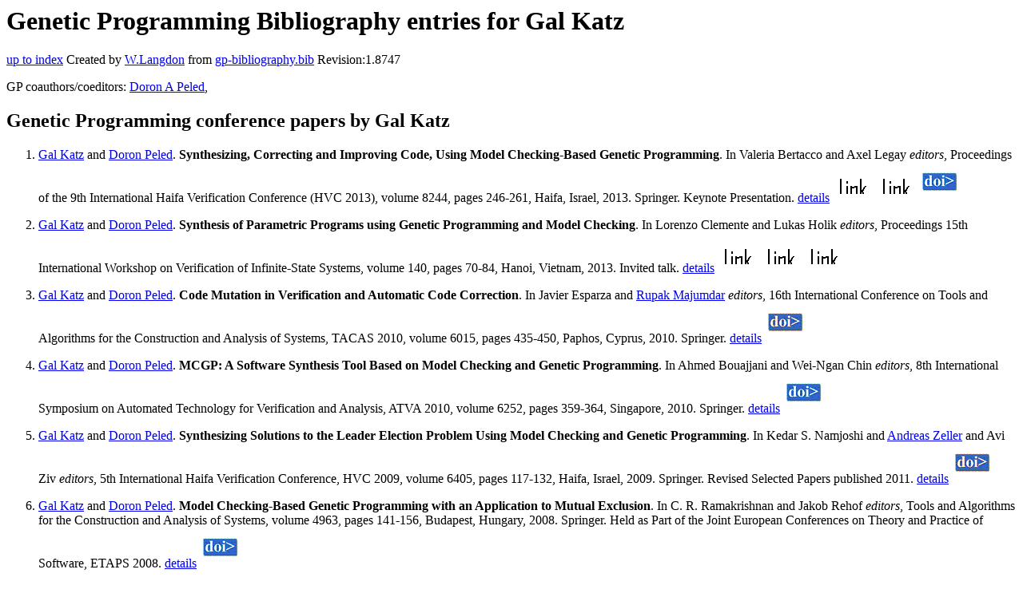

--- FILE ---
content_type: text/html; charset=UTF-8
request_url: http://gpbib.cs.ucl.ac.uk/gp-html/GalKatz.html
body_size: 7307
content:
<!DOCTYPE HTML PUBLIC "-//W3C//DTD HTML 4.0 Transitional//EN">
<HTML lang="en">
<!--Converted with bib2html.awk $Revision: 1.98 $ http://www.cs.ucl.ac.uk/staff/W.Langdon!-->
<HEAD>
<TITLE> Genetic Programming Bibliography entries for Gal Katz </TITLE>
<meta name="viewport" content="width=device-width, initial-scale=1">
<meta name="description" content="genetic programming">
<meta name="description" content="computer science artificial intelligence , genetic algorithms,  genetic programming,  stgp,  linear                  temporal logic,  sbse,  emctl,                   ltl,  genetic                  improvement reference">
<meta name="description" content="genetic programming bibliography entries for gal katz">
<meta name="resource-type" content="document">
<meta name="distribution" content="global">
</HEAD>
<BODY>
<P>
<H1> Genetic Programming Bibliography entries for Gal Katz </H1>
<P>
<P>
<a href="index.html#GalKatz.html">up to index</a>
Created by <A href="http://www.cs.ucl.ac.uk/staff/W.Langdon">W.Langdon</a> from
<a href="../gp-bibliography.bib">gp-bibliography.bib</a> Revision:1.8747
<P>
GP coauthors/coeditors: 
<a href="DoronAPeled.html">Doron A Peled</a>,
<P>
<h2>Genetic Programming conference papers by Gal Katz</h2>
<OL>
<li><a name="conf/hvc/KatzP13"></a>
  <a href="https://sites.google.com/site/galkatzzz/">Gal Katz</a> and  <a href="http://u.cs.biu.ac.il/~doronp/">Doron Peled</a>.
<b>Synthesizing, Correcting and Improving Code, Using                 Model Checking-Based Genetic Programming</b>. In
 Valeria Bertacco and  Axel Legay <em>editors</em>,
Proceedings of the 9th International Haifa                 Verification Conference (HVC 2013), volume 8244, pages 246-261, Haifa, Israel, 2013. Springer.
Keynote Presentation.
<a href="conf_hvc_KatzP13.html">details</a>
  <a href="../cache/bin/cache.php?conf/hvc/KatzP13,http___dx.doi.org_10.1007_978-3-319-03077-7,http://dx.doi.org/10.1007/978-3-319-03077-7"><IMG BORDER=0 ISMAP SRC="../otr.gif"></a> <a href="../cache/bin/cache.php?conf/hvc/KatzP13,http___dx.doi.org_10.1007_978-3-319-03077-7_17,http://dx.doi.org/10.1007/978-3-319-03077-7_17"><IMG BORDER=0 ISMAP SRC="../otr.gif"></a>
  <a href="../cache/bin/cache.php?conf/hvc/KatzP13,http___dx.doi.org_10.1007_978-3-319-03077-7_17,http://dx.doi.org/10.1007/978-3-319-03077-7_17"><IMG BORDER=0 ISMAP SRC="../doi.gif"></a>
 
<p>

<li><a name="DBLP:journals/corr/KatzP14"></a>
  <a href="https://sites.google.com/site/galkatzzz/">Gal Katz</a> and  <a href="http://u.cs.biu.ac.il/~doronp/">Doron Peled</a>.
<b>Synthesis of Parametric Programs using Genetic                 Programming and Model Checking</b>. In
 Lorenzo Clemente and  Lukas Holik <em>editors</em>,
Proceedings 15th International Workshop on                 Verification of Infinite-State Systems, volume 140, pages 70-84, Hanoi, Vietnam, 2013.
Invited talk.
<a href="DBLP_journals_corr_KatzP14.html">details</a>
  <a href="../cache/bin/cache.php?DBLP:journals/corr/KatzP14,http___www.fit.vutbr.cz__holik_INFINITY13_,http://www.fit.vutbr.cz/~holik/INFINITY13/"><IMG BORDER=0 ISMAP SRC="../otr.gif"></a> <a href="../cache/bin/cache.php?DBLP:journals/corr/KatzP14,http___dx.doi.org_10.4204_EPTCS.140.5,http://dx.doi.org/10.4204/EPTCS.140.5"><IMG BORDER=0 ISMAP SRC="../otr.gif"></a> <a href="../cache/bin/cache.php?DBLP:journals/corr/KatzP14,http___dx.doi.org_10.4204_EPTCS.140,http://dx.doi.org/10.4204/EPTCS.140"><IMG BORDER=0 ISMAP SRC="../otr.gif"></a>
 
<p>

<li><a name="DBLP:conf/tacas/KatzP10"></a>
  <a href="https://sites.google.com/site/galkatzzz/">Gal Katz</a> and  <a href="http://u.cs.biu.ac.il/~doronp/">Doron Peled</a>.
<b>Code Mutation in Verification and Automatic Code                 Correction</b>. In
 Javier Esparza and  <a href="http://www.mpi-sws.org/~rupak/">Rupak Majumdar</a> <em>editors</em>,
16th International Conference on Tools and Algorithms                 for the Construction and Analysis of Systems, TACAS                 2010, volume 6015, pages 435-450, Paphos, Cyprus, 2010. Springer.
<a href="DBLP_conf_tacas_KatzP10.html">details</a>
  <a href="../cache/bin/cache.php?DBLP:conf/tacas/KatzP10,http___dx.doi.org_10.1007_978-3-642-12002-2_36,http://dx.doi.org/10.1007/978-3-642-12002-2_36"><IMG BORDER=0 ISMAP SRC="../doi.gif"></a>
 
<p>

<li><a name="DBLP:conf/atva/KatzP10"></a>
  <a href="https://sites.google.com/site/galkatzzz/">Gal Katz</a> and  <a href="http://u.cs.biu.ac.il/~doronp/">Doron Peled</a>.
<b>MCGP: A Software Synthesis Tool Based on Model                 Checking and Genetic Programming</b>. In
 Ahmed Bouajjani and  Wei-Ngan Chin <em>editors</em>,
8th International Symposium on Automated Technology                 for Verification and Analysis, ATVA 2010, volume 6252, pages 359-364, Singapore, 2010. Springer.
<a href="DBLP_conf_atva_KatzP10.html">details</a>
  <a href="../cache/bin/cache.php?DBLP:conf/atva/KatzP10,http___dx.doi.org_10.1007_978-3-642-15643-4_28,http://dx.doi.org/10.1007/978-3-642-15643-4_28"><IMG BORDER=0 ISMAP SRC="../doi.gif"></a>
 
<p>

<li><a name="DBLP:conf/hvc/KatzP09"></a>
  <a href="https://sites.google.com/site/galkatzzz/">Gal Katz</a> and  <a href="http://u.cs.biu.ac.il/~doronp/">Doron Peled</a>.
<b>Synthesizing Solutions to the Leader Election Problem                 Using Model Checking and Genetic Programming</b>. In
 Kedar S. Namjoshi and  <a href="https://cispa.de/en/people/zeller">Andreas Zeller</a> and  Avi Ziv <em>editors</em>,
5th International Haifa Verification Conference, HVC                 2009, volume 6405, pages 117-132, Haifa, Israel, 2009. Springer.
Revised Selected Papers published 2011.
<a href="DBLP_conf_hvc_KatzP09.html">details</a>
  <a href="../cache/bin/cache.php?DBLP:conf/hvc/KatzP09,http___dx.doi.org_10.1007_978-3-642-19237-1_13,http://dx.doi.org/10.1007/978-3-642-19237-1_13"><IMG BORDER=0 ISMAP SRC="../doi.gif"></a>
 
<p>

<li><a name="Katz:2008:TACAS"></a>
  <a href="https://sites.google.com/site/galkatzzz/">Gal Katz</a> and  <a href="http://u.cs.biu.ac.il/~doronp/">Doron Peled</a>.
<b>Model Checking-Based Genetic Programming with an                 Application to Mutual Exclusion</b>. In
 C. R. Ramakrishnan and  Jakob Rehof <em>editors</em>,
Tools and Algorithms for the Construction and Analysis                 of Systems, volume 4963, pages 141-156, Budapest, Hungary, 2008. Springer.
Held as Part of the Joint European Conferences on                 Theory and Practice of Software, ETAPS 2008.
<a href="Katz_2008_TACAS.html">details</a>
  <a href="../cache/bin/cache.php?Katz:2008:TACAS,http___dx.doi.org_10.1007_978-3-540-78800-3_11,http://dx.doi.org/10.1007/978-3-540-78800-3_11"><IMG BORDER=0 ISMAP SRC="../doi.gif"></a>
 
<p>

<li><a name="Katz:2008:ATVA"></a>
  <a href="https://sites.google.com/site/galkatzzz/">Gal Katz</a> and  <a href="http://u.cs.biu.ac.il/~doronp/">Doron Peled</a>.
<b>Genetic Programming and Model Checking: Synthesizing                 New Mutual Exclusion Algorithms</b>. In
Automated Technology for Verification and Analysis, volume 5311, pages 33-47, 2008. Springer.
<a href="Katz_2008_ATVA.html">details</a>
  <a href="../cache/bin/cache.php?Katz:2008:ATVA,http___dx.doi.org_10.1007_978-3-540-88387-6_5,http://dx.doi.org/10.1007/978-3-540-88387-6_5"><IMG BORDER=0 ISMAP SRC="../doi.gif"></a>
 
<p>

</OL>
<P>
</HTML>
